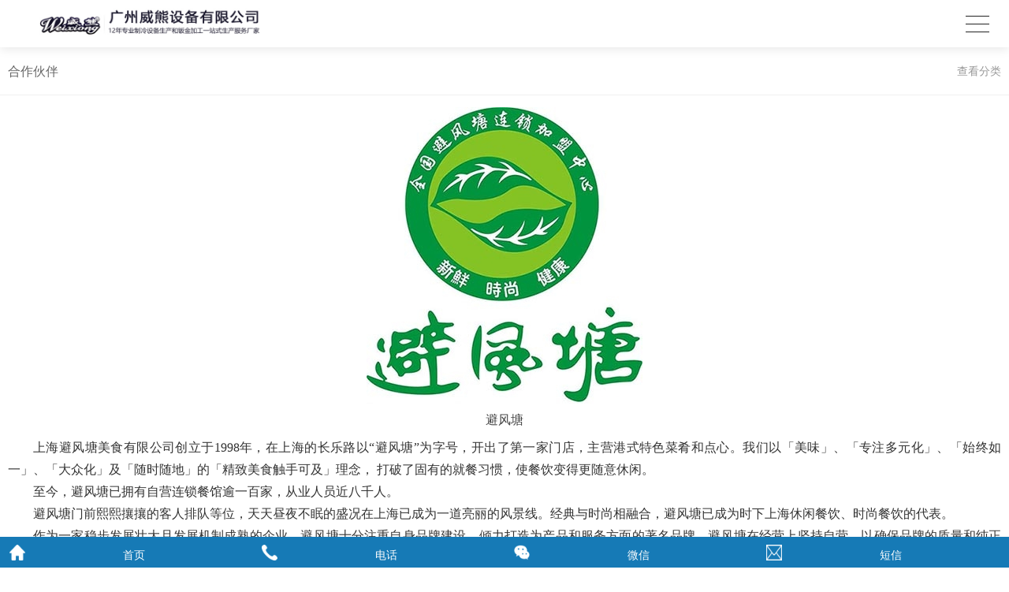

--- FILE ---
content_type: text/html; charset=utf-8
request_url: http://m.gdweixiong.com/image_view_156_330.html
body_size: 8735
content:

<!DOCTYPE html PUBLIC "-//W3C//DTD XHTML 1.0 Transitional//EN" "http://www.w3.org/TR/xhtml1/DTD/xhtml1-transitional.dtd">
<html xmlns="http://www.w3.org/1999/xhtml">
<head>
<meta http-equiv="Content-Type" content="text/html; charset=utf-8" />
<meta name="viewport" content="width=device-width,user-scalable=no">
<meta name="description" content='广州威熊设备有限公司主要从事制冷设备生产和钣金加工两大类.制冷设备生产主要有炒酸奶机、炒冰机、商用LR系列柜台式制冰机、豆浆机、冰粥机、冷水机，全自动冰淇淋机等产品。欢迎来电咨询。' />
<meta name="keywords" content='制冰机|炒冰机|立式冰淇淋机|广州威熊设备有限公司' />
<title>制冰机|炒冰机|立式冰淇淋机|广州威熊设备有限公司</title>    
<link rel="canonical" href="http://www.gdweixiong.com/image_view_156_330.html" />
<link href="/mfile/tz/model.css" rel="stylesheet" type="text/css" />
<style id="css" type="text/css" rel="stylesheet">	
</style>
</head>
<body><div id="mBody1">
<div id="mBody2">
<div id="mOuterBox">
<div id="mTop" class="ct" style="overflow: hidden;">
<div id="mTopMiddle" class="ct" style="margin: 0px auto;"><div class="mf" id="tmf0"><div id="_ctl0__ctl0_box" class="box7"><style>
body,div,dl,dt,dd,ul,ol,li,h1,h2,h3,h4,h5,h6,pre,code,form,fieldset,legend,input,button,textarea,p,blockquote,th,td{margin:0;padding:0;}
a{text-decoration:none; color: inherit;}
ul,li{list-style:none}
img { max-width: 100%; vertical-align: middle; border: 0; }
body{ font: 14px/1.43 'Microsoft Yahei', Arial, sans-serif; color: #333; }
.clearfix { zoom: 1; }
.clearfix::after { content: ''; display: block; height: 0; visibility: hidden; clear: both; }
</style></div>
</div><div class="mf" id="tmf3">
<style name="diy">
.box831_-4004 {font: 14px/1.43  "Microsoft YaHei", arial, sans-serif;}
.box831_-4004  *{margin:0;padding: 0;}
.box831_-4004 .box_850 a{text-decoration: none;color: #fff;}
.box831_-4004 .box_850 a:hover{text-decoration: none;}
.box831_-4004 .box_850 {width: 100%;}
.box831_-4004 .box_850 .hide-box{height:60px;position:relative;z-index:1;}
.box831_-4004 .box_850 .header{font-size:14px;padding: 0 25px;height: 60px;line-height: 60px;width:100%;position:fixed;left:0;top:0;z-index: 100;box-sizing:border-box;background:#fff;background-image:  url(/ufile/38554/logo0.png);background-position: 5% 50%!important; background-repeat:no-repeat; background-size: 280px; box-shadow: 0 2px 12px rgba(0,0,0,.1);}
.box831_-4004 .box_850 .header:after{content: "";display: block;height: 0;font-size: 0;clear: both;}
.box831_-4004 .box_850 .header .menu{float: right;height: 100%;width: 50px;position: relative;}
.box831_-4004 .box_850 .header .menu .line{display: block;width:30px;height: 1px;background: #222;position: absolute; right: 0;  transition: all ease-in-out .5s; -webkit-transition: all ease-in-out .5s; -moz-transition: all ease-in-out .5s;}
.box831_-4004 .box_850 .menu .line1{top:20px;}
.box831_-4004 .box_850 .menu .line2{top:30px;}
.box831_-4004 .box_850 .menu .line3{top:40px;}
.box831_-4004 .box_850 .header .active .line1{transform: rotate(45deg) translate(2px,12px);-webkit-transform: rotate(45deg) translate(2px,12px);-moz-transform: rotate(45deg) translate(2px,12px);}
.box831_-4004 .box_850 .header .active .line2{transform: translateX(100%);-webkit-transform: translateX(100%);-moz-transform: translateX(100%);opacity: 0;}
.box831_-4004 .box_850 .header .active .line3{transform: rotate(-45deg) translate(2px,-12px);-webkit-transform: rotate(-45deg) translate(2px,-12px);-moz-transform: rotate(-45deg) translate(2px,-12px);}
.box831_-4004 .box_850 .header .to_home{float: left;height: 100%;width: 25px; display: none;}
.box831_-4004 .box_850 .header .to_home img{width:100%;margin-top:16px;}
.box831_-4004 .box_850 .navbar{display:none;padding:0px 25px 0px;background:#fff;position: fixed;width: 100%; left: 0; bottom:0;top:60px;z-index: 998;box-sizing: border-box;}
.box831_-4004 .box_850 .navbar .a-wrap .a-list{display: block;width:100%;height: 52px;line-height: 52px; color: #666; border-bottom: 1px solid #eee;transition: width ease .4s;-moz-transition: width ease .4s;-webkit-transition: width ease .4s;font-size:14px;}
.box831_-4004 .box_850 .navbar .a-wrap .a-list:last-child{border-bottom: none;}
.box831_-4004 .box_850 .navbar .active .a-list{width: 40%;}
.box831_-4004 .box_850 .navbar .active .a-list:nth-child(1){transition-delay: .1s;-webkit-transition-delay: .1s;-moz-transition-delay: .1s;}
.box831_-4004 .box_850 .navbar .active .a-list:nth-child(2){transition-delay: .2s;-webkit-transition-delay: .2s;-moz-transition-delay: .2s;}
.box831_-4004 .box_850 .navbar .active .a-list:nth-child(3){transition-delay: .3s;-webkit-transition-delay: .3s;-moz-transition-delay: .3s;}
.box831_-4004 .box_850 .navbar .active .a-list:nth-child(4){transition-delay: .4s;-webkit-transition-delay: .4s;-moz-transition-delay: .4s;}
</style>
<script src="/mfile/tz/jquery.js"></script>
<script src="/mfile/831/js/js.js"></script>
<div id="_ctl0__ctl1_box" class="box831_-4004">
<div class="box_850">
        <div class="hide-box"></div>
		<div class="header" style="background-image:url(/uFile/100853/mobile/20191203003431792.jpg);background-position: 50% 50%;background-repeat: no-repeat;">
			<div class="menu">
				<span class="line line1"></span>
				<span class="line line2"></span>
				<span class="line line3"></span>
			</div>
			<a href="index.html" class="to_home">	
                <img src="/mfile/831/image/home_m.png" />	
			</a> 
		</div>
		<div class="navbar">
			<div class="a-wrap active">
                
				<a href='/' title="网站首页" class="a-list">网站首页</a>
          
				<a href='show_102.html' title="关于威熊" class="a-list">关于威熊</a>
          
				<a href='product_390.html' title="产品展示" class="a-list">产品展示</a>
          
				<a href='news_326.html' title="新闻动态" class="a-list">新闻动态</a>
          
				<a href='image_313.html' title="合作客户" class="a-list">合作客户</a>
          
				<a href='show_114.html' title="联系我们" class="a-list">联系我们</a>
          
			</div>
		</div>		
	</div>
    </div></div></div>
</div>
<div id="mMain" style="background-color: rgb(239, 239, 244); overflow: hidden;" class="ct">
<div class="mf" id="mfid1">
<style name="diy">
.box892_-2067 { box-sizing: border-box; font: 14px/1.43 'Microsoft Yahei', Tahoma, sans-serif; color: #333; margin-top:0px}
.box892_-2067 * { margin: 0; padding: 0; box-sizing: border-box; }
.box892_-2067 a { color: inherit; text-decoration: none; }
.box892_-2067 img { max-width: 100%; vertical-align: top; border: 0; }
.box892_-2067 .category { padding: 10px; overflow: hidden; line-height: 40px; background-color: #fff;padding-left: 0;border-bottom: 1px solid #f0f0f0;}
.box892_-2067 .category .lable { display: inline-block; font-weight: normal; padding: 0 20px 0 10px; border-radius: 0 20px 20px 0;color:#666}
.box892_-2067 .category span { cursor: pointer; }
.box892_-2067 .category .more { float: right; color: #999; }
.box892_-2067 .category .back { float: right; color: #999; }
.box892_-2067 .leftcontrol { position: fixed; top: 0; right: 0; bottom: 0; left: 0; -webkit-transform: translateX(-100%); transform: translateX(-100%); visibility: hidden; opacity: 0; -webkit-transition: all 0.4s cubic-bezier(0.4, 0.01, 0.165, 0.99); transition: all 0.4s cubic-bezier(0.4, 0.01, 0.165, 0.99); z-index: 9999; }
.box892_-2067 .leftcontrol .wrap-bg { position: absolute; top: 0; right: 0; bottom: 0; left: 0; z-index: 1; }
.box892_-2067 .leftcontrol .wrap { width: 260px; height: 100%; background: #fff; overflow-x: hidden; overflow-y: auto; box-shadow: 3px 0 12px rgba(0, 0, 0, 0.1); position: relative; z-index: 2; }
.box892_-2067 .leftcontrol .wrap .caption { font-weight: 700; line-height: 50px; padding: 0 25px; border-bottom: 1px solid #f5f5f5; }
.box892_-2067 .leftcontrol .nav a { display: block; height: 50px; line-height: 50px; color: #666; padding: 0 25px 0 25px; border-bottom: 1px solid #f5f5f5; overflow: hidden; text-overflow: ellipsis; white-space: nowrap; }
.box892_-2067 .leftcontrol .nav .more { width: 12px; height: 12px; position: relative; float: right; top: 22px; }
.box892_-2067 .leftcontrol .nav .more i { width: 12px; height: 1px; background: #474747; position: absolute; background-color: #A0A0A0; }
.box892_-2067 .leftcontrol .nav .more .v { -webkit-transform: rotate3d(0, 0, 1, 90deg); transform: rotate3d(0, 0, 1, 90deg); -webkit-transition: all ease .3s; transition: all ease .3s; }
.box892_-2067 .leftcontrol .nav .more .transform { -webkit-transform: rotate3d(0, 0, 1, 0); transform: rotate3d(0, 0, 1, 0); }
.box892_-2067 .leftcontrol .nav .active > a { background-color: #f8f8f8; }
.box892_-2067 .leftcontrol .subnav { display: none; }
.box892_-2067 .leftcontrol .subnav a { padding: 0 25px 0 30px; position: relative; }
.box892_-2067 .leftcontrol .subnav a:before { content: ">"; font-family: 'sans'; margin-right: 5px; }
.box892_-2067 .on { -webkit-transform: translateX(0); transform: translateX(0); visibility: visible; opacity: 1; }

</style><div id="_ctl1_box" class="box892_-2067">
    <div class="box892_1">
        <div class="category">
            <h3 class="lable">
                合作伙伴</h3>
            
            <span class="more">查看分类</span>
            
        </div>
        <div class="leftcontrol">
            <div class="wrap-bg">
            </div>
            <div class="wrap">
                <h3 class="caption">
                    合作伙伴</h3>
                <ul class="nav">
                    
                            <li class="nav-list active"><a href="product_311.html"
                                title="成功案例" target="_self">
                                成功案例</a>
                                
                            </li>
                        
                            <li class="nav-list active"><a href="image_313.html"
                                title="客户案例" target="_self">
                                客户案例</a>
                                
                            </li>
                        
                            <li class="nav-list active"><a href="image_330.html"
                                title="合作伙伴" target="_self">
                                合作伙伴</a>
                                
                            </li>
                        
                </ul>
            </div>
        </div>
    </div>
    <script src="/mfile/tz/jquery.js"></script>
    <script>
        (function () {
            //展开内页导航
            $('.category .more').click(function () {
                $('.leftcontrol').addClass('on');
                $('body').append('<div id="maskBg"></div>');
                $('#maskBg').css({ 'position': 'fixed', 'top': 0, 'right': 0, 'bottom': 0, 'left': 0, 'background': 'rgba(0,0,0,.2)', 'z-index': '9998' })
            })
            //收缩内页导航
            $('.wrap-bg').click(function () {
                $(this).parent('.leftcontrol').removeClass('on');
                $('#maskBg').remove();
            })
            //判断栏目有没有子栏目
            $('.nav-list').each(function () {
                var self = $(this);
                var oLink = self.children('a');
                if ($('.subnav', self).length != 0) {
                    oLink.append('<span class="more"><i class="h"></i><i class="v"></i></span>');
                    oLink.click(function () {
                        self.toggleClass('active').siblings().removeClass('active'); ;
                        $(this).find('.v').toggleClass('transform');
                        $(this).siblings('.subnav').slideToggle().end().parent().siblings().find(
                    '.subnav').slideUp();
                        self.siblings().find('.v').removeClass('transform');
                        return false;
                    })
                }
            })
        })(jQuery)
    </script>
</div>
</div><div class="mf" id="mfid0" style="background-color: rgb(255, 255, 255); margin-bottom: 10px;">
<style name="diy">

.box890_-9952 { box-sizing: border-box; font: 14px/1.43 'Microsoft Yahei', Tahoma, sans-serif; color: #333; padding: 0 10px; margin: 15px 0; }
.box890_-9952 * { margin: 0; padding: 0; box-sizing: border-box; }
.box890_-9952 a { color: inherit; text-decoration: none; }
.box890_-9952 img { max-width: 100%; vertical-align: top; border: 0; }
.box890_-9952 .projectimages { text-align: center; }
.box890_-9952 .header { padding: 10px 0; text-align: center; }
.box890_-9952 .header p { overflow: hidden; white-space: nowrap; text-overflow: ellipsis; }
.box890_-9952 .header .title { font-size: 16px; color: #444; }
.box890_-9952 .header .subtitle { color: #c1c1c1; }
.box890_-9952 .page-list p { margin-top: 10px; color: #666; }
.box890_-9952 .page-list a { color: #426de0; }
</style><div id="_ctl2_box" class="box890_-9952">
    <div class="projectimages">
        <img src="/uFile/32831/image/20171118103750915.jpg" alt="避风塘" />
    </div>
    <div class="header">
        <p class="title">避风塘</p>
        <p class="subtitle"></p>
    </div>
    <div class="postbody">
        <style>
	.text_div{
		margin-bottom:18px;
	}
	.text_div p{
		font-family:黑体, SimHei;
		font-size:16px;
		line-height: 1.8;
		white-space:normal;
		text-indent:2em;
		text-align:justify;
	}
	.text_div span{
		font-family:黑体, SimHei;
	}
</style>
<div class="text_div">
	<p>
		<span style="text-indent:2em;">上海避风塘美食有限公司创立于1998年，在上海的长乐路以“避风塘”为字号，开出了第一家门店，主营港式特色菜肴和点心。我们以「美味」、「专注多元化」、「始终如一」、「大众化」及「随时随地」的「精致美食触手可及」理念， 打破了固有的就餐习惯，使餐饮变得更随意休闲。</span>
	</p>
	<p>
		<span>至今，避风塘已拥有自营连锁餐馆逾一百家，从业人员近八千人。</span> 
	</p>
	<p>
		<span>避风塘门前熙熙攘攘的客人排队等位，天天昼夜不眠的盛况在上海已成为一道亮丽的风景线。经典与时尚相融合，避风塘已成为时下上海休闲餐饮、时尚餐饮的代表。</span> 
	</p>
	<p>
		<span>作为一家稳步发展壮大且发展机制成熟的企业，避风塘十分注重自身品牌建设，倾力打造为产品和服务方面的著名品牌。避风塘在经营上坚持自营，以确保品牌的质量和纯正度。经过长期耕耘，我们已将「避风塘」品牌打造成与优质、美味及时尚粤式美食及点心同义的中式休闲餐饮驰名品牌，获得市场的高度认可。同时，积极融入社会，主动承载更多的社会责任。</span> 
	</p>
	<p>
		<span>避风塘有多项菜点被评为"中国名菜"、"中国名点"和"中华名小吃"；作为中式餐饮中的知名品牌，荣获 "中华餐饮名店"、"上海餐饮业著名品牌企业"、"上海市著名商标"、"中国餐饮百强企业"、"在沪成功香港品牌"、"中国连锁餐饮十佳品牌" 和"中国十大休闲餐饮品牌" 等众多荣誉。</span> 
	</p>
	<p>
		<span>2010年，避风塘入驻世博会，进一步展示了避风塘这一品牌的魅力和精彩。在未来，公司将继续做精做大避风塘品牌，努力为社会的经济繁荣和社会的和谐发展做出更大的贡献。</span> 
	</p>
</div>
<p style="text-align:center;text-indent:2em;">
	<img src="/uFile/32831/image/20171118103834112.jpg" alt="" style="font-size:16px;text-indent:2em;" /> 
</p>
    </div>
    <div class="page-list">
        <p >上一条：<a href="image_view_157_330.html">与期一会</a></p>
        <p >下一条：<a href="image_view_155_330.html">coco都可茶饮</a></p>
    </div>
</div>
</div></div>
<div id="mBottom" class="ct" style="overflow: hidden;">
<div id="mBottomMiddle" class="ct" style="background-color: rgb(255, 255, 255); margin: 0px auto;">
<div class="mf" id="bmf0">
<style name="diy">
.box5146_-6811 .foot {text-align: center; overflow:hidden; margin-top:15px;}
.box5146_-6811 .foot ul{margin:0 auto;}
.box5146_-6811 .foot .foot_title{text-align:right; overflow:hidden;height:30px; line-height:30px; padding:0px 8px;border-bottom: 1px #f0f0f0 solid;}
.box5146_-6811 .foot .foot_title a{color:#666;text-decoration: none;}
.box5146_-6811 .foot .foot_title b{ background:url(/ufile/90820/img/tp.png) right 10px no-repeat; float:right; display:block; background-size:11px 12px; width:15px; height:30px;}
.box5146_-6811 .foot .foot_title span{float:left; color:#666}
.box5146_-6811 .foot .foot_title span a{color:#666;}
.box5146_-6811 .foot .foot_bottom{ padding:10px; background:#c9f9c1; text-align:center; line-height:20px; overflow:hidden; margin:0 auto;display: none;}
.box5146_-6811 .foot .foot_bottom span{color:#035ebc; padding-top:12px; display:block; } 
.box5146_-6811 .foot .foot_bottom span b{padding-right:4px; font-weight:normal; display:inline-block}
.box5146_-6811 .foot .foot_bottom span h1{display:inline-block}
.box5146_-6811 .foot .foot_bottom span img{padding-right:4px; padding-right:4px; display:inline-block}
.box5146_-6811 .foot .foot_bottom .copcontent{display:inline-block; color:#888888}

</style><div id="_ctl3__ctl0_box" class="box5146_-6811">
    
    <footer class="foot">
    <ul>
           <li class="foot_title"><a href="#">回到顶部<b></b></a></li>
           <li class="foot_bottom">版权所有 © <span class="copcontent"></span></li>
           <li class="foot_bottom"><section class="p5"><a href="https://beian.miit.gov.cn" target="_blank" rel="nofollow"></a></section></li>
           <li class="foot_bottom"></li>
    </ul>
    </footer>
</div>
</div><div class="mf" id="mfid21"><div id="_ctl3__ctl1_box" class="box7"><style>
.bq{
text-align:center;
font-size:14px;
line-height:28px;;
color:#666;
padding:10px 0;
margin-bottom:40px
}
</style>
<div class="bq">
	<p>
		Copyright &copy; 2019 广州威熊设备有限公司
	</p>
</div></div>
</div><div class="mf" id="bmf1">
<style name="diy">
.box9028_-2508 {
  font: 14px/1.43 'Microsoft Yahei', Arial, sans-serif;
  color: #fff;
}
.box9028_-2508 * {
  margin: 0;
  padding: 0;
  -webkit-box-sizing: border-box;
          box-sizing: border-box;
}
.box9028_-2508 a {
  color: inherit;
  text-decoration: none;
  outline: 0;
}
.box9028_-2508 .bottom-bar-pannel {
  position: fixed;
  left: 0;
  bottom: 0;
  width: 100%;
  background-color: #167ab6;
  overflow: hidden;
  z-index: 999;
}
.box9028_-2508 .bar-item {
  float: left;
  width: 25%;
  padding: 10px 12px 5px;
  text-align: center;
}
.box9028_-2508 .bar-item p{padding-top:3px;}


.box9028_-2508 .icon {
  display: inline-block;
  width: 20px;
  height: 20px;
  background: no-repeat 50% 50%;
  background-size: cover;
  margin-bottom: 4px;    float: left;
}



.box9028_-2508 .ic-home {
  background-image: url(/mfile/9028/images/icon-home.png);
}
.box9028_-2508 .ic-tell {
  background-image: url(/mfile/9028/images/icon-tell.png);
}
.box9028_-2508 .ic-map {
  background-image: url(/mfile/9028/images/icon-weixin.png);
}
.box9028_-2508 .ic-share {
  background-image: url(/mfile/9028/images/icon-share.png);
}
.box9028_-2508 .dialog-mask {
  position: fixed;
  left: 0;
  top: 0;
  right: 0;
  bottom: 0;
  background: rgba(0, 0, 0, 0.6);
  z-index: 1000;
  opacity: 0;
  visibility: hidden;
  -webkit-transition-duration: .3s;
          transition-duration: .3s;
}
.box9028_-2508 .mask-visible {
  opacity: 1;
  visibility: visible;
}
.box9028_-2508 .cy-dialog {
  position: fixed;
  top: 50%;
  left: 50%;
  max-width: 300px;
  -webkit-transform: scale(0.6) translate(-50%, -50%);
          transform: scale(0.6) translate(-50%, -50%);
  background-color: #fff;
  text-align: center;
  border-radius: .06rem;
  overflow: hidden;
  z-index: 2000;
  visibility: hidden;
  opacity: 0;
  -webkit-transition-duration: .2s;
          transition-duration: .2s;
  -webkit-transform-origin: 0 0;
          transform-origin: 0 0;
  color: #666;
}
.box9028_-2508 .dialog-visible {
  opacity: 1;
  visibility: visible;
  -webkit-transform: scale(1) translate(-50%, -50%);
          transform: scale(1) translate(-50%, -50%);
}
.box9028_-2508 .dialog-bd {
  padding: 10px;
}

</style><div id="_ctl3__ctl2_box" class="box9028_-2508">
    <div class="bottom-bar-pannel">
        <a href="/" class="bar-item" target="_self">
            <div class="icon ic-home">
            </div>
            <p>
                首页
            </p>
        </a><a href="tel:19842292229" class="bar-item" target="_self">
            <div class="icon ic-tell">
            </div>
            <p>
               电话 <!--从如意宝后台读取电话-->
            </p>
        </a><a href="javascript:;" class="bar-item" id="codeBtn">
            <div class="icon ic-map">
            </div>
            <p>
                微信<!--从如意宝后台读取微信图片-->
            </p>
        </a><a href="sms:19842292229" class="bar-item" target="_self">
            <div class="icon ic-share">
            </div>
            <p>
                短信<!--从如意宝后台读取电话发送短信-->
            </p>
        </a>
    </div>
    <!--弹窗-->
    <div class="dialog-mask">
    </div>
    <div id="_ctl3__ctl2_wechat" class="cy-dialog">

<link href="css/css.css" rel="stylesheet" type="text/css" />
<style type="text/css">
    /* 微信 */
    .Micro-channel {
        width: 240px;
        margin: 0 auto;
        padding: 0;
    }
        .Micro-channel .micro-img {
            margin-top: 15px;
        }

        .Micro-channel .micro-txt {
            padding: 10px 20px 20px 20px;
            font-size: 20px;
            background-color: #e1e2e6;
            text-align: center;
        }
</style>
<div>
    <section class="Micro-channel">
        <div class="micro-img">
            <img src="http://app1.dns4.cn" width="220" height="220">
        </div>
        <div class="micro-txt">微信扫码咨询</div>
    </section>
</div></div>
    <script>
        $(function () {
            $('#codeBtn').on('click', function () {
                $('.dialog-mask').addClass('mask-visible');
                $('.cy-dialog').addClass('dialog-visible');
            })
            $('.dialog-mask').on('click', function () {
                $(this).removeClass('mask-visible');
                $('.cy-dialog').removeClass('dialog-visible');
            })
        })
    </script>
</div>
</div></div></div>
</div>
</div>
</div></body>
</html>
<!--cache time:2026-01-08 08:02:33-->

--- FILE ---
content_type: text/css; charset=utf-8
request_url: http://m.gdweixiong.com/css/css.css
body_size: 1953
content:
@charset "utf-8";
/* Vteso CSS Document */
html, body, div, span, object, iframe, h1, h2, h3, h4, h5, h6, p, blockquote, pre, a, abbr, acronym, address, code, del, dfn, em, img, q, dl, dt, dd, ol, ul, li, fieldset, form, label, legend, table, caption, tbody, tfoot, thead, tr, th, td,{margin:0;padding:0;border:0;font-weight:inherit;font-style:inherit;font-size:100%;font-family:inherit;}
.clearfix:after,.container:after,.backstage:after{content:"\0020";display:block;height:0;clear:both;visibility:hidden;overflow:hidden;}
.clearfix,.container,.backstage{display:block;}
html{font-size:100.01%;}
body{color:#666;font-family:Arial,宋体,Helvetica, sans-serif;margin:0; background-color:#fff;font-size:12px;}
h1, h2, h3, h4, h5, h6{font-weight:normal;margin:0;padding:0;}
a{text-decoration: none; color:#666;}
a:hover{text-decoration: none; color:#f60;}
img{border:0;}
p{margin:0;padding:0;}
dl,dt,dd,ul,li,ol{list-style: none;margin:0;padding:0;}
.clear{clear:both;}
.fl{float:left;}
.fr{float:right;}
.backstage{ width:100%;margin:0;}

a:link.blue, a:visited.blue {color:#0e66b0; text-decoration:none;}/*蓝*/


.w980{ width:980px;}
.w810{ width:810px;}
.w585{ width:585px;}
.w430{ width:430px;}
.w365{ width:365px;}
.h20{ height:20px;clear:both;}
.h30{ height:30px;clear:both;}



/*-------------------左部---------------------*/
.weblf_nav{ width:190px;  background:url(../img/lf_nav_bg.jpg) top center no-repeat #fff;margin:0 0 10px 6px; padding:5px 0 0 0; overflow:hidden;}
.weblf_mid{border:1px solid #b3d2e7; padding:0 1px 100px 1px;}
.weblf_mid dl{ border-bottom:1px solid #e1edf6; padding:0 0 10px 0;}
.weblf_mid dt{ height:27px; line-height:27px; background:url(../img/ai.jpg) 16px 10px  no-repeat; padding:0 0 0 30px; font-weight:700; color:#34659d;}
.weblf_mid dd{ height:25px; line-height:25px; }
.weblf_mid dd a{ padding:0 0 0 36px; color:#34659d; display:block;height:25px; line-height:25px;}
.weblf_mid dd a:hover{ background-color:#eff5fa;}
.weblf_mid dd.hover{background-color:#5d99ce;}
.weblf_mid dd.hover a{color:#fff;background-color:#5d99ce;}
.weblf_mid dd.hover a:hover{color:#fff;background-color:#5d99ce;}



/*-------------------中部---------------------*/
.ce_m_r{margin-right:6px; margin-bottom:10px;border:1px solid #b3d2e7;behavior: url(PIE.htc);border-radius:4px 4px 0 0;background: url(../img/main_bg.jpg) top left repeat-x #fff; padding:0 15px 30px 15px;} 
.ce_main{width:100%}
.ce_bread{ line-height:30px; height:30px; color:#5b87aa; background:url(../img/bread_di.png) left 11px no-repeat; padding-left:15px;}
.ce_bread a{color:#5b87aa;}
.ce_bread a:hover{text-decoration: underline;}
.ce_title{ border-bottom:1px solid #c7dcef;margin-top:10px; overflow:hidden;height:27px;}
.ce_title h2,.ce_title h2 span,.ce_title h2 b{display:inline-block;height:27px; line-height:27px;}
.ce_title h2{background:url(../img/ce_title_bg.jpg) left -66px repeat-x; float:left;}
.ce_title h2 span{background:url(../img/ce_title_bg.jpg) left 0px no-repeat;}
.ce_title h2 b{background:url(../img/ce_title_bg.jpg) right -33px no-repeat;color:#567391; font-size:14px;padding:0 10px;}

.phbg{ position:relative; width:364px; height:670px; overflow:hidden; background:url(../img/phbg.jpg) top left no-repeat;}
.phif{ position:absolute;top:90px; left:23px; width:320px; height:530px; background-color:#fff;}

.colorS li{ padding:4px; border:1px solid #e2e2e2; float:left; height:28px; width:28px; margin-right:10px;}
.colorS li.hover{border:2px solid #f60;padding:3px;}
.colorS li img{ vertical-align:middle;}

.icoN li{ padding:4px; border:3px solid #fff; float:left; height:55px; width:55px; margin-right:8px; margin-bottom:5px; display:block;}
.icoN li.hover{border:4px solid #ffd7c4;padding:3px;}
.icoN li img{ vertical-align:middle;display:block;}


/*页数上页下页*/
.ta-c{ text-align:center;}
.bigPage a,.bigPage span,.bigPage a{ display:inline-block;}
.bigPage * {display: inline-block;vertical-align: middle;}
.bigPage a{ width:22px; height:22px; line-height:22px;  border:1px solid #e1e1e1; background-color:#fff; text-align:center; position:relative; margin-left:-1px;}
.bigPage a:hover{ color:#f60; background-color:#f2f2f2;}
.bigPage .hover{ color:#f60 !important; background-color:#f2f2f2;font-weight:700;}
.bigPage a.previous {width:20px;margin-left:0; background:url(../img/previous.jpg) left top no-repeat;}
.bigPage a.previous2 {width:60px;margin-left:0;}
.bigPage .isTxtBig{height:22px; line-height:22px;border:1px solid #e1e1e1;}
.bigPage .w-30{ width:30px;}
.bigPage .mr10{ margin-right:10px;}
.bigPage .de{ background:url(../img/confirm.gif) left top  no-repeat; width:58px !important; height:24px !important; cursor:pointer; border:none !important;}